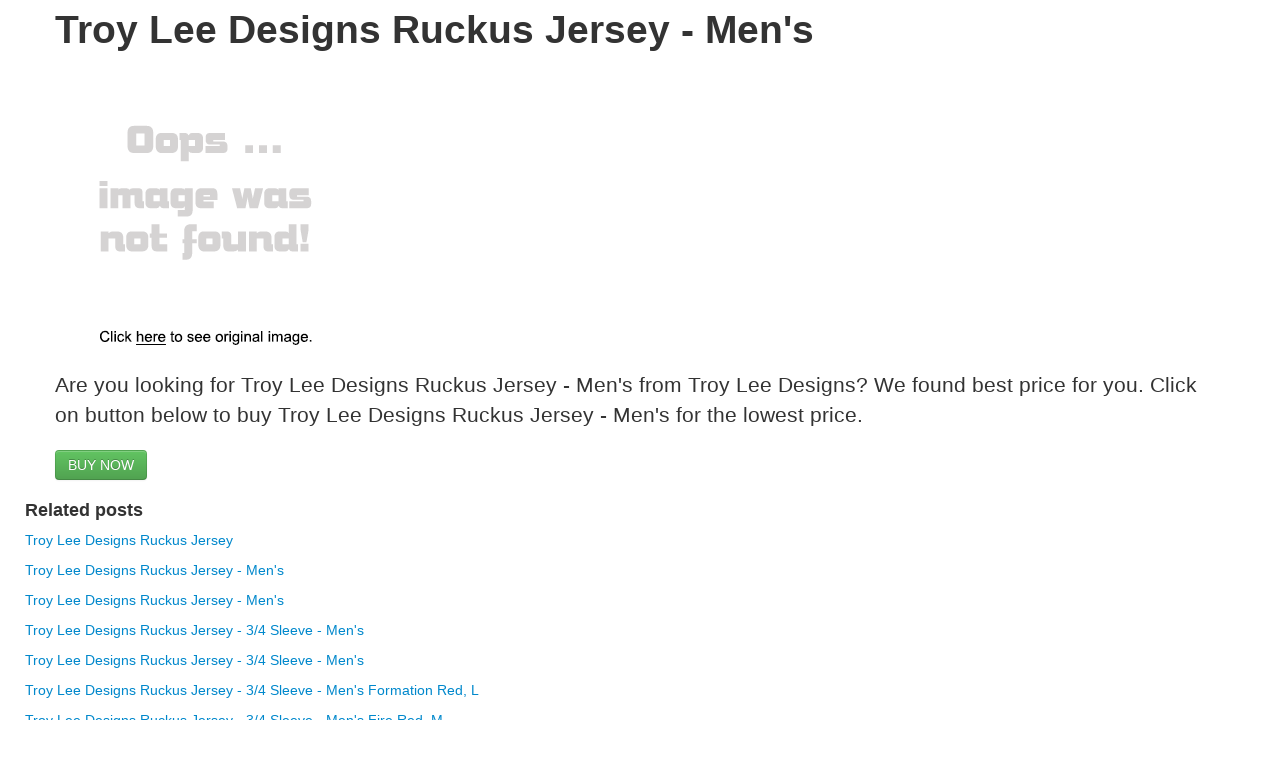

--- FILE ---
content_type: text/html; charset=utf-8
request_url: https://shop835.netlify.app/troy-lee-designs-ruckus-jersey-mens-d1a2716d7a239458cec90433e9c0ba54.html
body_size: 1872
content:
<!DOCTYPE html><html lang="en"><head> <meta charset="utf-8"> <meta http-equiv="X-UA-Compatible" content="IE=edge"> <meta name="viewport" content="width=device-width, initial-scale=1"> <title>DISCOUNTED Troy Lee Designs Ruckus Jersey - Men's</title> <link rel="canonical" href="http://shop835.netlify.com/troy-lee-designs-ruckus-jersey-mens-d1a2716d7a239458cec90433e9c0ba54.html"> <!--
 Bootstrap --> <link href="http://shop835.netlify.com/css/bootstrap.min.css" rel="stylesheet"> <!--
 Custom styles for this template --> <link href="http://shop835.netlify.com/css/jumbotron-narrow.css" rel="stylesheet"> <link href="//netdna.bootstrapcdn.com/twitter-bootstrap/2.3.1/css/bootstrap-combined.no-icons.min.css" rel="stylesheet"> <link href="//netdna.bootstrapcdn.com/font-awesome/3.0.2/css/font-awesome.css" rel="stylesheet">  </head> <body> <div class="container"> <div class="jumbotron"> <h1>Troy Lee Designs Ruckus Jersey - Men's</h1> <p><a rel="nofollow" href="#view" data-cc="US" data-id="d1a2716d7a239458cec90433e9c0ba54" data-sid="BootStrapLandingImgClick" data-name="Troy Lee Designs Ruckus Jersey - Mens" onclick="return linkHelper.setLink(this)"> <img onerror="this.src='https://d33wubrfki0l68.cloudfront.net/62a2cb041e422d5e630e0f017ce85dd6409a5620/img-notfound.png'" src="https://d33wubrfki0l68.cloudfront.net/62a2cb041e422d5e630e0f017ce85dd6409a5620/img-notfound.png"> </a> </p> <p class="lead">Are you looking for Troy Lee Designs Ruckus Jersey - Men's from Troy Lee Designs? We found best price for you. Click on button below to buy Troy Lee Designs Ruckus Jersey - Men's for the lowest price.</p> <p><a class="btn btn-lg btn-success" rel="nofollow" href="#buy" data-cc="US" data-id="d1a2716d7a239458cec90433e9c0ba54" data-sid="BootStrapLandingBuyNow" data-name="Troy Lee Designs Ruckus Jersey - Mens" onclick="return linkHelper.setLink(this)" role="button">BUY NOW</a></p> </div> <div class="row marketing"> <div class="col-lg-7"> <h4>Related posts</h4> <p><a href="http://www.whatbuynow.xyz/troy-lee-designs-ruckus-jersey-2bac8155b3bb6dbba507b1b4abbbc5da.html" title="Troy Lee Designs Ruckus Jersey">Troy Lee Designs Ruckus Jersey</a></p> <p><a href="http://www.40offnow.xyz/troy-lee-designs-ruckus-jersey-mens-1d515321638be382402141780b32050a.html" title="Troy Lee Designs Ruckus Jersey - Men's">Troy Lee Designs Ruckus Jersey - Men's</a></p> <p><a href="http://www.70off-now.xyz/troy-lee-designs-ruckus-jersey-mens-1fac62f8bf97936ce3a6cab56be4e7e4.html" title="Troy Lee Designs Ruckus Jersey - Men's">Troy Lee Designs Ruckus Jersey - Men's</a></p> <p><a href="http://www.whatsonsale.xyz/troy-lee-designs-ruckus-jersey-3-4-sleeve-men-8daa191b6a1bc377f3d8b85bc1b4d87c.html" title="Troy Lee Designs Ruckus Jersey - 3/4 Sleeve - Men's">Troy Lee Designs Ruckus Jersey - 3/4 Sleeve - Men's</a></p> <p><a href="http://www.25offnow.xyz/troy-lee-designs-ruckus-jersey-3-4-sleeve-men-49c7090ebbfebeb495e523abe8897f13.html" title="Troy Lee Designs Ruckus Jersey - 3/4 Sleeve - Men's">Troy Lee Designs Ruckus Jersey - 3/4 Sleeve - Men's</a></p> <p><a href="http://www.shoes60off.xyz/troy-lee-designs-ruckus-jersey-3-4-sleeve-men-8bf13b72c28e202dcf95a84be534680b.html" title="Troy Lee Designs Ruckus Jersey - 3/4 Sleeve - Men's Formation Red, L">Troy Lee Designs Ruckus Jersey - 3/4 Sleeve - Men's Formation Red, L</a></p> <p><a href="http://www.60offdeals.xyz/troy-lee-designs-ruckus-jersey-3-4-sleeve-men-134e6865497e476401864718fd7f7dbe.html" title="Troy Lee Designs Ruckus Jersey - 3/4 Sleeve - Men's Fire Red, M">Troy Lee Designs Ruckus Jersey - 3/4 Sleeve - Men's Fire Red, M</a></p> <p><a href="http://www.60off.xyz/troy-lee-designs-ruckus-jersey-3-4-sleeve-men-cda4c9a054d5c61ecd99173fb815f716.html" title="Troy Lee Designs Ruckus Jersey - 3/4 Sleeve - Men's Formation Red, M">Troy Lee Designs Ruckus Jersey - 3/4 Sleeve - Men's Formation Red, M</a></p> <p><a href="http://www.sale90off.xyz/troy-lee-designs-ruckus-jersey-3-4-sleeve-men-003b69684805e15277d9d3c59125685d.html" title="Troy Lee Designs Ruckus Jersey - 3/4 Sleeve - Men's Gray, S">Troy Lee Designs Ruckus Jersey - 3/4 Sleeve - Men's Gray, S</a></p> <p><a href="http://www.50offdeals.xyz/troy-lee-designs-ruckus-jersey-3-4-sleeve-men-68523fd3677e1a8501d5473c8dd3aba1.html" title="Troy Lee Designs Ruckus Jersey - 3/4 Sleeve - Men's Fire Red, L">Troy Lee Designs Ruckus Jersey - 3/4 Sleeve - Men's Fire Red, L</a></p> <p><a href="http://www.womenrunningshoes.xyz/troy-lee-designs-ruckus-jersey-mens-rekon-fire-de1a96a2695b4c5a40671c9335a68062.html" title="Troy Lee Designs Ruckus Jersey - Men's Rekon Fire Red, XL">Troy Lee Designs Ruckus Jersey - Men's Rekon Fire Red, XL</a></p> <p><a href="http://www.sportshoes40of.xyz/troy-lee-designs-ruckus-jersey-mens-rekon-dawn-d6a442bda2bd8fa8600673f3eb24b58f.html" title="Troy Lee Designs Ruckus Jersey - Men's Rekon Dawn, XL">Troy Lee Designs Ruckus Jersey - Men's Rekon Dawn, XL</a></p> <p><a href="http://www.freshsales.xyz/troy-lee-designs-ruckus-jersey-3-4-sleeve-men-e93ca5b39836782b2f36fb7e46692fc2.html" title="Troy Lee Designs Ruckus Jersey - 3/4 Sleeve - Men's Formation Red, XL">Troy Lee Designs Ruckus Jersey - 3/4 Sleeve - Men's Formation Red, XL</a></p> <p><a href="http://www.freshlabels.xyz/troy-lee-designs-ruckus-jersey-mens-rekon-lime-ee23fef9242b7785993213b7b21bf4e0.html" title="Troy Lee Designs Ruckus Jersey - Men's Rekon Lime, M">Troy Lee Designs Ruckus Jersey - Men's Rekon Lime, M</a></p> <p><a href="http://www.90offdeals.xyz/troy-lee-designs-ruckus-jersey-mens-rekon-dawn-4b7640d0fadfa79606923e38615ca305.html" title="Troy Lee Designs Ruckus Jersey - Men's Rekon Dawn, L">Troy Lee Designs Ruckus Jersey - Men's Rekon Dawn, L</a></p> <p><a href="http://www.40offdeals.xyz/troy-lee-designs-ruckus-jersey-3-4-sleeve-men-3850a3074e090c46219359538f286bcb.html" title="Troy Lee Designs Ruckus Jersey - 3/4 Sleeve - Men's Black, L">Troy Lee Designs Ruckus Jersey - 3/4 Sleeve - Men's Black, L</a></p> </div> <div class="col-lg-5"> <h5>Share</h5> <div id="social-bar"> <a href="https://www.facebook.com/sharer/sharer.php?u=http%3a%2f%2fshop835.netlify.com%2ftroy-lee-designs-ruckus-jersey-mens-d1a2716d7a239458cec90433e9c0ba54.html"> <i class="icon icon-facebook"></i> </a> <a href="https://www.twitter.com/share?url=http%3a%2f%2fshop835.netlify.com%2ftroy-lee-designs-ruckus-jersey-mens-d1a2716d7a239458cec90433e9c0ba54.html"> <i class="icon icon-twitter"></i> </a> <a href="https://plus.google.com/share?url=http%3a%2f%2fshop835.netlify.com%2ftroy-lee-designs-ruckus-jersey-mens-d1a2716d7a239458cec90433e9c0ba54.html"> <i class="icon icon-google-plus"></i> </a> <a href="http://pinterest.com/pin/create/button/?url=http%3a%2f%2fshop835.netlify.com%2ftroy-lee-designs-ruckus-jersey-mens-d1a2716d7a239458cec90433e9c0ba54.html&amp;media=http%3a%2f%2fi3.avlws.com%2f1805%2fl71155.png&amp;description=Troy+Lee+Designs+Ruckus+Jersey+-+Men%27s"> <i class="icon icon-pinterest"></i> </a> </div> <h5>Troy Lee Designs Ruckus Jersey - Men's Review</h5> <p>Troy Lee Designs Ruckus Jersey - Men's is my most favourite  jerseys! Price of 60.00 is also great :) I &lt;3 this shop!</p> <h5>Find better price</h5> <p>Don't find the best price anymore, we will find it for you and notify you on your email.</p> <form role="form" action="http://www.buy2016.com/getbestdeal/submit" method="POST"> <input type="hidden" value="d1a2716d7a239458cec90433e9c0ba54" name="id"> <input type="hidden" value="US" name="countryCode"> <input type="hidden" value="Troy Lee Designs Ruckus Jersey - Men's" name="name"> <input type="hidden" value="Jans" name="merchant"> <input type="hidden" value="60.00" name="price"> <div class="form-group"> <label for="email">Email address</label> <input id="email" required="" class="form-control" type="email" name="email" placeholder="Your email"> </div> <button type="submit" class="btn btn-default">Submit</button> </form> </div> </div> <div class="footer"> <p>© Blog 2016</p> </div> </div> <!--
 /container --> <!--
 jQuery (necessary for Bootstrap's JavaScript plugins) -->  <!--
 Include all compiled plugins (below), or include individual files as needed -->   
</body></html>